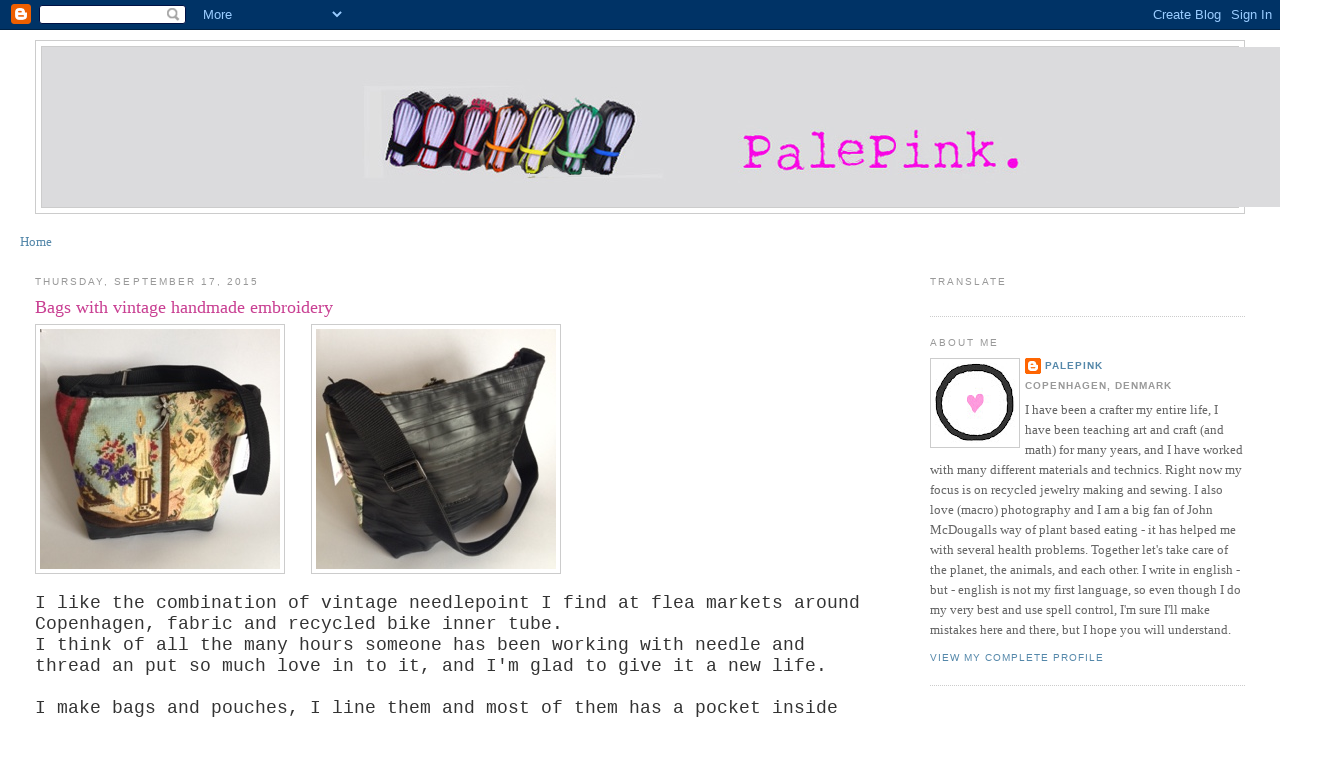

--- FILE ---
content_type: text/html; charset=UTF-8
request_url: https://palepinksblog.blogspot.com/2015/09/
body_size: 13764
content:
<!DOCTYPE html>
<html dir='ltr'>
<head>
<link href='https://www.blogger.com/static/v1/widgets/2944754296-widget_css_bundle.css' rel='stylesheet' type='text/css'/>
<meta content='text/html; charset=UTF-8' http-equiv='Content-Type'/>
<meta content='blogger' name='generator'/>
<link href='https://palepinksblog.blogspot.com/favicon.ico' rel='icon' type='image/x-icon'/>
<link href='http://palepinksblog.blogspot.com/2015/09/' rel='canonical'/>
<link rel="alternate" type="application/atom+xml" title="palepink&#39;s blog - Atom" href="https://palepinksblog.blogspot.com/feeds/posts/default" />
<link rel="alternate" type="application/rss+xml" title="palepink&#39;s blog - RSS" href="https://palepinksblog.blogspot.com/feeds/posts/default?alt=rss" />
<link rel="service.post" type="application/atom+xml" title="palepink&#39;s blog - Atom" href="https://www.blogger.com/feeds/1723275787223183505/posts/default" />
<!--Can't find substitution for tag [blog.ieCssRetrofitLinks]-->
<meta content='http://palepinksblog.blogspot.com/2015/09/' property='og:url'/>
<meta content='palepink&#39;s blog' property='og:title'/>
<meta content='' property='og:description'/>
<title>palepink's blog: September 2015</title>
<style id='page-skin-1' type='text/css'><!--
/*
-----------------------------------------------
Blogger Template Style
Name:     Minima Stretch
Date:     26 Feb 2004
----------------------------------------------- */
/* Use this with templates/template-twocol.html */
body {
background:#ffffff;
margin:0;
color:#333333;
font:x-small Georgia Serif;
font-size/* */:/**/small;
font-size: /**/small;
text-align: center;
}
a:link {
color:#5588aa;
text-decoration:none;
}
a:visited {
color:#999999;
text-decoration:none;
}
a:hover {
color:#C94093;
text-decoration:underline;
}
a img {
border-width:0;
}
/* Header
-----------------------------------------------
*/
#header-wrapper {
margin:0 2% 10px;
border:1px solid #cccccc;
}
#header {
margin: 5px;
border: 1px solid #cccccc;
text-align: center;
color:#666666;
}
#header-inner {
background-position: center;
margin-left: auto;
margin-right: auto;
}
#header h1 {
margin:5px 5px 0;
padding:15px 20px .25em;
line-height:1.2em;
text-transform:uppercase;
letter-spacing:.2em;
font: normal normal 200% Georgia, Serif;
}
#header a {
color:#666666;
text-decoration:none;
}
#header a:hover {
color:#666666;
}
#header .description {
margin:0 5px 5px;
padding:0 20px 15px;
text-transform:uppercase;
letter-spacing:.2em;
line-height: 1.4em;
font: normal normal 78% 'Trebuchet MS', Trebuchet, Arial, Verdana, Sans-serif;
color: #999999;
}
#header img {
margin-left: auto;
margin-right: auto;
}
/* Outer-Wrapper
----------------------------------------------- */
#outer-wrapper {
margin:0;
padding:10px;
text-align:left;
font: normal normal 100% Georgia, Serif;
}
#main-wrapper {
margin-left: 2%;
width: 67%;
float: left;
display: inline;       /* fix for doubling margin in IE */
word-wrap: break-word; /* fix for long text breaking sidebar float in IE */
overflow: hidden;      /* fix for long non-text content breaking IE sidebar float */
}
#sidebar-wrapper {
margin-right: 2%;
width: 25%;
float: right;
display: inline;       /* fix for doubling margin in IE */
word-wrap: break-word; /* fix for long text breaking sidebar float in IE */
overflow: hidden;      /* fix for long non-text content breaking IE sidebar float */
}
/* Headings
----------------------------------------------- */
h2 {
margin:1.5em 0 .75em;
font:normal normal 78% 'Trebuchet MS',Trebuchet,Arial,Verdana,Sans-serif;
line-height: 1.4em;
text-transform:uppercase;
letter-spacing:.2em;
color:#999999;
}
/* Posts
-----------------------------------------------
*/
h2.date-header {
margin:1.5em 0 .5em;
}
.post {
margin:.5em 0 1.5em;
border-bottom:1px dotted #cccccc;
padding-bottom:1.5em;
}
.post h3 {
margin:.25em 0 0;
padding:0 0 4px;
font-size:140%;
font-weight:normal;
line-height:1.4em;
color:#C94093;
}
.post h3 a, .post h3 a:visited, .post h3 strong {
display:block;
text-decoration:none;
color:#C94093;
font-weight:normal;
}
.post h3 strong, .post h3 a:hover {
color:#333333;
}
.post-body {
margin:0 0 .75em;
line-height:1.6em;
}
.post-body blockquote {
line-height:1.3em;
}
.post-footer {
margin: .75em 0;
color:#999999;
text-transform:uppercase;
letter-spacing:.1em;
font: normal normal 78% 'Trebuchet MS', Trebuchet, Arial, Verdana, Sans-serif;
line-height: 1.4em;
}
.comment-link {
margin-left:.6em;
}
.post img, table.tr-caption-container {
padding:4px;
border:1px solid #cccccc;
}
.tr-caption-container img {
border: none;
padding: 0;
}
.post blockquote {
margin:1em 20px;
}
.post blockquote p {
margin:.75em 0;
}
/* Comments
----------------------------------------------- */
#comments h4 {
margin:1em 0;
font-weight: bold;
line-height: 1.4em;
text-transform:uppercase;
letter-spacing:.2em;
color: #999999;
}
#comments-block {
margin:1em 0 1.5em;
line-height:1.6em;
}
#comments-block .comment-author {
margin:.5em 0;
}
#comments-block .comment-body {
margin:.25em 0 0;
}
#comments-block .comment-footer {
margin:-.25em 0 2em;
line-height: 1.4em;
text-transform:uppercase;
letter-spacing:.1em;
}
#comments-block .comment-body p {
margin:0 0 .75em;
}
.deleted-comment {
font-style:italic;
color:gray;
}
.feed-links {
clear: both;
line-height: 2.5em;
}
#blog-pager-newer-link {
float: left;
}
#blog-pager-older-link {
float: right;
}
#blog-pager {
text-align: center;
}
/* Sidebar Content
----------------------------------------------- */
.sidebar {
color: #666666;
line-height: 1.5em;
}
.sidebar ul {
list-style:none;
margin:0 0 0;
padding:0 0 0;
}
.sidebar li {
margin:0;
padding-top:0;
padding-right:0;
padding-bottom:.25em;
padding-left:15px;
text-indent:-15px;
line-height:1.5em;
}
.sidebar .widget, .main .widget {
border-bottom:1px dotted #cccccc;
margin:0 0 1.5em;
padding:0 0 1.5em;
}
.main .Blog {
border-bottom-width: 0;
}
/* Profile
----------------------------------------------- */
.profile-img {
float: left;
margin-top: 0;
margin-right: 5px;
margin-bottom: 5px;
margin-left: 0;
padding: 4px;
border: 1px solid #cccccc;
}
.profile-data {
margin:0;
text-transform:uppercase;
letter-spacing:.1em;
font: normal normal 78% 'Trebuchet MS', Trebuchet, Arial, Verdana, Sans-serif;
color: #999999;
font-weight: bold;
line-height: 1.6em;
}
.profile-datablock {
margin:.5em 0 .5em;
}
.profile-textblock {
margin: 0.5em 0;
line-height: 1.6em;
}
.profile-link {
font: normal normal 78% 'Trebuchet MS', Trebuchet, Arial, Verdana, Sans-serif;
text-transform: uppercase;
letter-spacing: .1em;
}
/* Footer
----------------------------------------------- */
#footer {
width:660px;
clear:both;
margin:0 auto;
padding-top:15px;
line-height: 1.6em;
text-transform:uppercase;
letter-spacing:.1em;
text-align: center;
}

--></style>
<link href='https://www.blogger.com/dyn-css/authorization.css?targetBlogID=1723275787223183505&amp;zx=d0de5143-4cc9-48f8-b530-b39b691f6d86' media='none' onload='if(media!=&#39;all&#39;)media=&#39;all&#39;' rel='stylesheet'/><noscript><link href='https://www.blogger.com/dyn-css/authorization.css?targetBlogID=1723275787223183505&amp;zx=d0de5143-4cc9-48f8-b530-b39b691f6d86' rel='stylesheet'/></noscript>
<meta name='google-adsense-platform-account' content='ca-host-pub-1556223355139109'/>
<meta name='google-adsense-platform-domain' content='blogspot.com'/>

</head>
<body>
<div class='navbar section' id='navbar'><div class='widget Navbar' data-version='1' id='Navbar1'><script type="text/javascript">
    function setAttributeOnload(object, attribute, val) {
      if(window.addEventListener) {
        window.addEventListener('load',
          function(){ object[attribute] = val; }, false);
      } else {
        window.attachEvent('onload', function(){ object[attribute] = val; });
      }
    }
  </script>
<div id="navbar-iframe-container"></div>
<script type="text/javascript" src="https://apis.google.com/js/platform.js"></script>
<script type="text/javascript">
      gapi.load("gapi.iframes:gapi.iframes.style.bubble", function() {
        if (gapi.iframes && gapi.iframes.getContext) {
          gapi.iframes.getContext().openChild({
              url: 'https://www.blogger.com/navbar/1723275787223183505?origin\x3dhttps://palepinksblog.blogspot.com',
              where: document.getElementById("navbar-iframe-container"),
              id: "navbar-iframe"
          });
        }
      });
    </script><script type="text/javascript">
(function() {
var script = document.createElement('script');
script.type = 'text/javascript';
script.src = '//pagead2.googlesyndication.com/pagead/js/google_top_exp.js';
var head = document.getElementsByTagName('head')[0];
if (head) {
head.appendChild(script);
}})();
</script>
</div></div>
<div id='outer-wrapper'><div id='wrap2'>
<!-- skip links for text browsers -->
<span id='skiplinks' style='display:none;'>
<a href='#main'>skip to main </a> |
      <a href='#sidebar'>skip to sidebar</a>
</span>
<div id='header-wrapper'>
<div class='header section' id='header'><div class='widget Header' data-version='1' id='Header1'>
<div id='header-inner'>
<a href='https://palepinksblog.blogspot.com/' style='display: block'>
<img alt='palepink&#39;s blog' height='160px; ' id='Header1_headerimg' src='https://blogger.googleusercontent.com/img/b/R29vZ2xl/AVvXsEhCU2djXyaek8Riy27QmC6AFC4V4rpY4dYoccv4_xnLg-eQ9CGYtdSuiDqoZYZubZ_QrXO1U3_DmZOJR-1uXbDknUcUpVl9JB7FWazfuvCoGeaOXsKkDGUMnT5YnO7hH1xByuafSfpnsjs/s1600-r/Blogger+header+1298+gange+160+jpeg+kopi.jpg' style='display: block' width='1298px; '/>
</a>
</div>
</div></div>
</div>
<div id='content-wrapper'>
<div id='crosscol-wrapper' style='text-align:center'>
<div class='crosscol section' id='crosscol'><div class='widget PageList' data-version='1' id='PageList1'>
<h2>Pages</h2>
<div class='widget-content'>
<ul>
<li>
<a href='https://palepinksblog.blogspot.com/'>Home</a>
</li>
</ul>
<div class='clear'></div>
</div>
</div></div>
</div>
<div id='main-wrapper'>
<div class='main section' id='main'><div class='widget Blog' data-version='1' id='Blog1'>
<div class='blog-posts hfeed'>

          <div class="date-outer">
        
<h2 class='date-header'><span>Thursday, September 17, 2015</span></h2>

          <div class="date-posts">
        
<div class='post-outer'>
<div class='post hentry uncustomized-post-template' itemprop='blogPost' itemscope='itemscope' itemtype='http://schema.org/BlogPosting'>
<meta content='https://blogger.googleusercontent.com/img/b/R29vZ2xl/AVvXsEhgBsonEZX6vuaFpSsdxMrcXF5NDr_HBZdQHX7OwJaszJciNOUe3l5Wp4VAaXUsmK8clQ_e0JsbgNh0OCKPb1z-UsNIxlMQ3-t4rtqPcFx2RLNf19V03kE_fL_qW9r0iHmreGnRFp63_vk/s640/blogger-image--398592978.jpg' itemprop='image_url'/>
<meta content='1723275787223183505' itemprop='blogId'/>
<meta content='872475165105869425' itemprop='postId'/>
<a name='872475165105869425'></a>
<h3 class='post-title entry-title' itemprop='name'>
<a href='https://palepinksblog.blogspot.com/2015/09/bags-with-vintage-handmade-embroidery.html'>Bags with vintage handmade embroidery</a>
</h3>
<div class='post-header'>
<div class='post-header-line-1'></div>
</div>
<div class='post-body entry-content' id='post-body-872475165105869425' itemprop='description articleBody'>
<div class="separator" style="clear: both;">
<a href="https://blogger.googleusercontent.com/img/b/R29vZ2xl/AVvXsEhgBsonEZX6vuaFpSsdxMrcXF5NDr_HBZdQHX7OwJaszJciNOUe3l5Wp4VAaXUsmK8clQ_e0JsbgNh0OCKPb1z-UsNIxlMQ3-t4rtqPcFx2RLNf19V03kE_fL_qW9r0iHmreGnRFp63_vk/s640/blogger-image--398592978.jpg" imageanchor="1" style="clear: left; float: left; margin-bottom: 1em; margin-right: 1em;"><img border="0" src="https://blogger.googleusercontent.com/img/b/R29vZ2xl/AVvXsEhgBsonEZX6vuaFpSsdxMrcXF5NDr_HBZdQHX7OwJaszJciNOUe3l5Wp4VAaXUsmK8clQ_e0JsbgNh0OCKPb1z-UsNIxlMQ3-t4rtqPcFx2RLNf19V03kE_fL_qW9r0iHmreGnRFp63_vk/s640/blogger-image--398592978.jpg"></a><span style="font-family: &quot;Courier New&quot;, Courier, monospace; font-size: large;"></span><a href="https://blogger.googleusercontent.com/img/b/R29vZ2xl/AVvXsEjEQWlUvV7HA13_WoR_SAIPrD0gRKhyphenhyphenF0iQwr4ThziqhKODWnDgT6mAx2DJPLUs1Q9wcBFBWQiteUDsOCNjwcjk-Oq_hXTkJyC62j5nj2pIS_I4b33XyyLlhpVT0l9mA8TPlVr2cu2Zkqo/s640/blogger-image-1800746038.jpg" imageanchor="1" style="margin-left: 1em; margin-right: 1em;"><img border="0" src="https://blogger.googleusercontent.com/img/b/R29vZ2xl/AVvXsEjEQWlUvV7HA13_WoR_SAIPrD0gRKhyphenhyphenF0iQwr4ThziqhKODWnDgT6mAx2DJPLUs1Q9wcBFBWQiteUDsOCNjwcjk-Oq_hXTkJyC62j5nj2pIS_I4b33XyyLlhpVT0l9mA8TPlVr2cu2Zkqo/s640/blogger-image-1800746038.jpg"></a></div>
<div style="clear: both;">
<span style="font-family: &quot;Courier New&quot;, Courier, monospace; font-size: large;">I&nbsp;like the combination of vintage needlepoint I find at flea markets around Copenhagen,&nbsp;fabric and recycled bike inner tube. </span></div>
<span style="font-family: Courier New; font-size: large;">I think of all the many hours&nbsp;someone has been working with needle and thread an put so much love in to it, and I'm glad to give it a new life.</span><br>
<span style="font-family: Courier New; font-size: large;"></span><br>
<span style="font-family: &quot;Courier New&quot;, Courier, monospace; font-size: large;">I make bags and pouches, I line them and most of them&nbsp;has a pocket inside and an&nbsp;adjustable strap.</span><br>
<span style="font-family: &quot;Courier New&quot;, Courier, monospace; font-size: large;"></span><br>
<span style="font-size: large;"><span style="font-family: &quot;Courier New&quot;, Courier, monospace;">I just made a few new ones </span><span style="font-family: &quot;Courier New&quot;, Courier, monospace;">and if you are in Copenhagen you can find&nbsp;these and more&nbsp;in Amtorp&nbsp;a beautiful art and craft shop in the center of town.&nbsp;</span></span><br>
<span style="font-family: &quot;Courier New&quot;, Courier, monospace; font-size: large;"></span><br>
<div class="separator" style="clear: both;">
&nbsp;</div>
<div class="separator" style="clear: both;">
<a href="https://blogger.googleusercontent.com/img/b/R29vZ2xl/AVvXsEjA5zoKGMg351zDqTfLhKRAYL_fWEecQq5dT6SIXObA_naBBPf2Q9zFaPo6kEOeMqBNSRDOU14Uzj762CsKSd2wdBuB8ip-yUKTIScISH8o5rwrwvPZ7oSAfV4OSfcZqIFGGYmMufcLaGQ/s640/blogger-image--1216022414.jpg" imageanchor="1" style="clear: left; float: left; margin-bottom: 1em; margin-right: 1em;"><img border="0" src="https://blogger.googleusercontent.com/img/b/R29vZ2xl/AVvXsEjA5zoKGMg351zDqTfLhKRAYL_fWEecQq5dT6SIXObA_naBBPf2Q9zFaPo6kEOeMqBNSRDOU14Uzj762CsKSd2wdBuB8ip-yUKTIScISH8o5rwrwvPZ7oSAfV4OSfcZqIFGGYmMufcLaGQ/s1600/blogger-image--1216022414.jpg"></a><a href="https://blogger.googleusercontent.com/img/b/R29vZ2xl/AVvXsEiQTcjgrZXRmnofKnCi1A8qS9yFOS-n003BHQzY042XD9TMspvT0jtrM5fX493DU0vZcGn3UCZ7aa1Y9CBWlqNgkD0wMjIcyg_WKUb3e_3YPQ55svaeeOFQhsVgULP-pWtz0lG_eTemp30/s640/blogger-image-2146616190.jpg" imageanchor="1" style="margin-left: 1em; margin-right: 1em;"><img border="0" src="https://blogger.googleusercontent.com/img/b/R29vZ2xl/AVvXsEiQTcjgrZXRmnofKnCi1A8qS9yFOS-n003BHQzY042XD9TMspvT0jtrM5fX493DU0vZcGn3UCZ7aa1Y9CBWlqNgkD0wMjIcyg_WKUb3e_3YPQ55svaeeOFQhsVgULP-pWtz0lG_eTemp30/s640/blogger-image-2146616190.jpg"></a></div>
<br>
<div class="separator" style="clear: both;">
<br></div>
<div class="separator" style="clear: both;">
<a href="https://blogger.googleusercontent.com/img/b/R29vZ2xl/AVvXsEjDXZy-QAOW6yMNUYwKNVSkiO0lrjt6lOaaXUFFz_3JSFtTga4usHxdC5tT65g0JfMJ8lqG7Zx2aUzOuJ-Jz2cT0-7CVV0hsvExgdX6kTSpYVyRf65P88eY7ERMt4E-0y8teG_c5GYBmSs/s640/blogger-image-1378300602.jpg" imageanchor="1" style="clear: left; float: left; margin-bottom: 1em; margin-right: 1em;"><img border="0" src="https://blogger.googleusercontent.com/img/b/R29vZ2xl/AVvXsEjDXZy-QAOW6yMNUYwKNVSkiO0lrjt6lOaaXUFFz_3JSFtTga4usHxdC5tT65g0JfMJ8lqG7Zx2aUzOuJ-Jz2cT0-7CVV0hsvExgdX6kTSpYVyRf65P88eY7ERMt4E-0y8teG_c5GYBmSs/s640/blogger-image-1378300602.jpg"></a><a href="https://blogger.googleusercontent.com/img/b/R29vZ2xl/AVvXsEg9J5ogsXkqg3K1RuQkgO_HRxjjyjUJ4qPtYRmi_h-gQWGJvDi4XSD9a1srHhbvYKwK3KdEM9mv_9S7nwGXJ3iFltMMz1jRH-R64I-MV5jOq0spwJoSsBNwmdHA8cHzh4ihUb4PbDQJ4Mg/s640/blogger-image-739424154.jpg" imageanchor="1" style="margin-left: 1em; margin-right: 1em;"><img border="0" src="https://blogger.googleusercontent.com/img/b/R29vZ2xl/AVvXsEg9J5ogsXkqg3K1RuQkgO_HRxjjyjUJ4qPtYRmi_h-gQWGJvDi4XSD9a1srHhbvYKwK3KdEM9mv_9S7nwGXJ3iFltMMz1jRH-R64I-MV5jOq0spwJoSsBNwmdHA8cHzh4ihUb4PbDQJ4Mg/s640/blogger-image-739424154.jpg"></a></div>
<div class="separator" style="clear: both;">
<a href="https://blogger.googleusercontent.com/img/b/R29vZ2xl/AVvXsEhJaJigc2IHYy2j4FnMU-1hgPtTOGwoM6NT8jBtt6OLLvwZG4zW8aQtLjMji9MzpCfGwB-s-R-unZOlZVTOntyreERBJ0BLHp551P1lVWsi6GdM6-Bzt2CjUJ6rwfR5DQE0ynY-QPc6eHQ/s640/blogger-image-508704426.jpg" imageanchor="1" style="clear: left; float: left; margin-bottom: 1em; margin-right: 1em;"><img border="0" src="https://blogger.googleusercontent.com/img/b/R29vZ2xl/AVvXsEhJaJigc2IHYy2j4FnMU-1hgPtTOGwoM6NT8jBtt6OLLvwZG4zW8aQtLjMji9MzpCfGwB-s-R-unZOlZVTOntyreERBJ0BLHp551P1lVWsi6GdM6-Bzt2CjUJ6rwfR5DQE0ynY-QPc6eHQ/s640/blogger-image-508704426.jpg"></a>&nbsp;<a href="https://blogger.googleusercontent.com/img/b/R29vZ2xl/AVvXsEido-vQae8v6gbNoJdME26pkP0bJrjT5LnraykZTVesknrwn0Py5rZVXEBBwAKXC2Pj6JLY72fIQSP05VhFmfrofa_kWuUc2RKYN7TCScYnsIKoJJNG6KoA6_cOn0Lsz5xn7AXuGW64NBM/s640/blogger-image--1896798682.jpg" imageanchor="1" style="margin-left: 1em; margin-right: 1em;"><img border="0" src="https://blogger.googleusercontent.com/img/b/R29vZ2xl/AVvXsEido-vQae8v6gbNoJdME26pkP0bJrjT5LnraykZTVesknrwn0Py5rZVXEBBwAKXC2Pj6JLY72fIQSP05VhFmfrofa_kWuUc2RKYN7TCScYnsIKoJJNG6KoA6_cOn0Lsz5xn7AXuGW64NBM/s640/blogger-image--1896798682.jpg"></a></div>
<br>
<br>
<br>
<br>
<br>
<br>
<br>
<br>
<div class="separator" style="clear: both;">
<br></div>
<br>
<div class="separator" style="clear: both;">
<br></div>
<br>
<br>
<div style='clear: both;'></div>
</div>
<div class='post-footer'>
<div class='post-footer-line post-footer-line-1'>
<span class='post-author vcard'>
Indsendt af
<span class='fn' itemprop='author' itemscope='itemscope' itemtype='http://schema.org/Person'>
<meta content='https://www.blogger.com/profile/06214217877555816647' itemprop='url'/>
<a class='g-profile' href='https://www.blogger.com/profile/06214217877555816647' rel='author' title='author profile'>
<span itemprop='name'>palepink</span>
</a>
</span>
</span>
<span class='post-timestamp'>
kl.
<meta content='http://palepinksblog.blogspot.com/2015/09/bags-with-vintage-handmade-embroidery.html' itemprop='url'/>
<a class='timestamp-link' href='https://palepinksblog.blogspot.com/2015/09/bags-with-vintage-handmade-embroidery.html' rel='bookmark' title='permanent link'><abbr class='published' itemprop='datePublished' title='2015-09-17T10:20:00+02:00'>10:20&#8239;AM</abbr></a>
</span>
<span class='post-comment-link'>
<a class='comment-link' href='https://www.blogger.com/comment/fullpage/post/1723275787223183505/872475165105869425' onclick=''>
1 comment:
  </a>
</span>
<span class='post-icons'>
<span class='item-control blog-admin pid-852318312'>
<a href='https://www.blogger.com/post-edit.g?blogID=1723275787223183505&postID=872475165105869425&from=pencil' title='Edit Post'>
<img alt='' class='icon-action' height='18' src='https://resources.blogblog.com/img/icon18_edit_allbkg.gif' width='18'/>
</a>
</span>
</span>
<div class='post-share-buttons goog-inline-block'>
<a class='goog-inline-block share-button sb-email' href='https://www.blogger.com/share-post.g?blogID=1723275787223183505&postID=872475165105869425&target=email' target='_blank' title='Email This'><span class='share-button-link-text'>Email This</span></a><a class='goog-inline-block share-button sb-blog' href='https://www.blogger.com/share-post.g?blogID=1723275787223183505&postID=872475165105869425&target=blog' onclick='window.open(this.href, "_blank", "height=270,width=475"); return false;' target='_blank' title='BlogThis!'><span class='share-button-link-text'>BlogThis!</span></a><a class='goog-inline-block share-button sb-twitter' href='https://www.blogger.com/share-post.g?blogID=1723275787223183505&postID=872475165105869425&target=twitter' target='_blank' title='Share to X'><span class='share-button-link-text'>Share to X</span></a><a class='goog-inline-block share-button sb-facebook' href='https://www.blogger.com/share-post.g?blogID=1723275787223183505&postID=872475165105869425&target=facebook' onclick='window.open(this.href, "_blank", "height=430,width=640"); return false;' target='_blank' title='Share to Facebook'><span class='share-button-link-text'>Share to Facebook</span></a><a class='goog-inline-block share-button sb-pinterest' href='https://www.blogger.com/share-post.g?blogID=1723275787223183505&postID=872475165105869425&target=pinterest' target='_blank' title='Share to Pinterest'><span class='share-button-link-text'>Share to Pinterest</span></a>
</div>
</div>
<div class='post-footer-line post-footer-line-2'>
<span class='post-labels'>
</span>
</div>
<div class='post-footer-line post-footer-line-3'>
<span class='post-location'>
</span>
</div>
</div>
</div>
</div>

          </div></div>
        

          <div class="date-outer">
        
<h2 class='date-header'><span>Sunday, September 13, 2015</span></h2>

          <div class="date-posts">
        
<div class='post-outer'>
<div class='post hentry uncustomized-post-template' itemprop='blogPost' itemscope='itemscope' itemtype='http://schema.org/BlogPosting'>
<meta content='https://blogger.googleusercontent.com/img/b/R29vZ2xl/AVvXsEhtY7pOYybEvh14PEdajFnz1jc8Zfg2BnM-Qi9y59R2AlCJ1QuysYgj1sLZt-vW0-4ilcJBNLNC3l6aacEMy_yXF5hpro8tKhl4Ht8xihJHseA-8fI30rhbUvkkwwZdNmB4YfiURdKHOkw/s640/blogger-image-546609481.jpg' itemprop='image_url'/>
<meta content='1723275787223183505' itemprop='blogId'/>
<meta content='2597624455317948038' itemprop='postId'/>
<a name='2597624455317948038'></a>
<h3 class='post-title entry-title' itemprop='name'>
<a href='https://palepinksblog.blogspot.com/2015/09/inner-tube-bags-jewelry-and-accessories.html'>Inner tube bags, jewelry and accessories at Amtorp</a>
</h3>
<div class='post-header'>
<div class='post-header-line-1'></div>
</div>
<div class='post-body entry-content' id='post-body-2597624455317948038' itemprop='description articleBody'>
<div>
<span style="font-family: &quot;Courier New&quot;, Courier, monospace; font-size: large;"></span><br />
<div class="separator" style="clear: both;">
<br /></div>
<div class="separator" style="clear: both;">
<span style="font-family: &quot;Courier New&quot;, Courier, monospace; font-size: large;"><a href="https://blogger.googleusercontent.com/img/b/R29vZ2xl/AVvXsEhtY7pOYybEvh14PEdajFnz1jc8Zfg2BnM-Qi9y59R2AlCJ1QuysYgj1sLZt-vW0-4ilcJBNLNC3l6aacEMy_yXF5hpro8tKhl4Ht8xihJHseA-8fI30rhbUvkkwwZdNmB4YfiURdKHOkw/s640/blogger-image-546609481.jpg" imageanchor="1" style="margin-left: 1em; margin-right: 1em;"></a></span><br /></div>
<div class="separator" style="clear: both;">
<span style="font-family: &quot;Courier New&quot;, Courier, monospace; font-size: large;"><a href="https://blogger.googleusercontent.com/img/b/R29vZ2xl/AVvXsEhtY7pOYybEvh14PEdajFnz1jc8Zfg2BnM-Qi9y59R2AlCJ1QuysYgj1sLZt-vW0-4ilcJBNLNC3l6aacEMy_yXF5hpro8tKhl4Ht8xihJHseA-8fI30rhbUvkkwwZdNmB4YfiURdKHOkw/s640/blogger-image-546609481.jpg" imageanchor="1" style="margin-left: 1em; margin-right: 1em;"></a></span><br /></div>
<span style="clear: left; float: left; font-family: &quot;Courier New&quot;, Courier, monospace; font-size: large; margin-bottom: 1em; margin-right: 1em;"><img border="0" src="https://blogger.googleusercontent.com/img/b/R29vZ2xl/AVvXsEhtY7pOYybEvh14PEdajFnz1jc8Zfg2BnM-Qi9y59R2AlCJ1QuysYgj1sLZt-vW0-4ilcJBNLNC3l6aacEMy_yXF5hpro8tKhl4Ht8xihJHseA-8fI30rhbUvkkwwZdNmB4YfiURdKHOkw/s640/blogger-image-546609481.jpg" /></span><span style="font-family: &quot;Courier New&quot;, Courier, monospace; font-size: large;">I'm happy to tell that "Amtorp - Danish Art &amp; Craft",&nbsp;a newly opened art and craft shop in the center of Copenhagen (Hyskenstræde 12, 1207 København K)&nbsp;now carry a lot of my inner tube bags, purses and jewelry along with my small ear studs in plastic.</span></div>
<span style="font-family: &quot;Courier New&quot;, Courier, monospace; font-size: large;"></span><br />
<span style="font-family: &quot;Courier New&quot;, Courier, monospace; font-size: large;">Marianne&nbsp; Amtorp is a glass artist,&nbsp; you can see her blow beautiful unique glass beads in the shop, along with handmade&nbsp;art and craft from many other artists.</span><br />
<span style="font-family: &quot;Courier New&quot;, Courier, monospace; font-size: large;"></span><br />
<div class="separator" style="clear: both;">
&nbsp;</div>
<br />
<span style="font-family: &quot;Courier New&quot;, Courier, monospace; font-size: large;"></span><br />
<div style='clear: both;'></div>
</div>
<div class='post-footer'>
<div class='post-footer-line post-footer-line-1'>
<span class='post-author vcard'>
Indsendt af
<span class='fn' itemprop='author' itemscope='itemscope' itemtype='http://schema.org/Person'>
<meta content='https://www.blogger.com/profile/06214217877555816647' itemprop='url'/>
<a class='g-profile' href='https://www.blogger.com/profile/06214217877555816647' rel='author' title='author profile'>
<span itemprop='name'>palepink</span>
</a>
</span>
</span>
<span class='post-timestamp'>
kl.
<meta content='http://palepinksblog.blogspot.com/2015/09/inner-tube-bags-jewelry-and-accessories.html' itemprop='url'/>
<a class='timestamp-link' href='https://palepinksblog.blogspot.com/2015/09/inner-tube-bags-jewelry-and-accessories.html' rel='bookmark' title='permanent link'><abbr class='published' itemprop='datePublished' title='2015-09-13T12:42:00+02:00'>12:42&#8239;PM</abbr></a>
</span>
<span class='post-comment-link'>
<a class='comment-link' href='https://www.blogger.com/comment/fullpage/post/1723275787223183505/2597624455317948038' onclick=''>
No comments:
  </a>
</span>
<span class='post-icons'>
<span class='item-control blog-admin pid-852318312'>
<a href='https://www.blogger.com/post-edit.g?blogID=1723275787223183505&postID=2597624455317948038&from=pencil' title='Edit Post'>
<img alt='' class='icon-action' height='18' src='https://resources.blogblog.com/img/icon18_edit_allbkg.gif' width='18'/>
</a>
</span>
</span>
<div class='post-share-buttons goog-inline-block'>
<a class='goog-inline-block share-button sb-email' href='https://www.blogger.com/share-post.g?blogID=1723275787223183505&postID=2597624455317948038&target=email' target='_blank' title='Email This'><span class='share-button-link-text'>Email This</span></a><a class='goog-inline-block share-button sb-blog' href='https://www.blogger.com/share-post.g?blogID=1723275787223183505&postID=2597624455317948038&target=blog' onclick='window.open(this.href, "_blank", "height=270,width=475"); return false;' target='_blank' title='BlogThis!'><span class='share-button-link-text'>BlogThis!</span></a><a class='goog-inline-block share-button sb-twitter' href='https://www.blogger.com/share-post.g?blogID=1723275787223183505&postID=2597624455317948038&target=twitter' target='_blank' title='Share to X'><span class='share-button-link-text'>Share to X</span></a><a class='goog-inline-block share-button sb-facebook' href='https://www.blogger.com/share-post.g?blogID=1723275787223183505&postID=2597624455317948038&target=facebook' onclick='window.open(this.href, "_blank", "height=430,width=640"); return false;' target='_blank' title='Share to Facebook'><span class='share-button-link-text'>Share to Facebook</span></a><a class='goog-inline-block share-button sb-pinterest' href='https://www.blogger.com/share-post.g?blogID=1723275787223183505&postID=2597624455317948038&target=pinterest' target='_blank' title='Share to Pinterest'><span class='share-button-link-text'>Share to Pinterest</span></a>
</div>
</div>
<div class='post-footer-line post-footer-line-2'>
<span class='post-labels'>
</span>
</div>
<div class='post-footer-line post-footer-line-3'>
<span class='post-location'>
</span>
</div>
</div>
</div>
</div>

        </div></div>
      
</div>
<div class='blog-pager' id='blog-pager'>
<span id='blog-pager-newer-link'>
<a class='blog-pager-newer-link' href='https://palepinksblog.blogspot.com/' id='Blog1_blog-pager-newer-link' title='Newer Posts'>Newer Posts</a>
</span>
<span id='blog-pager-older-link'>
<a class='blog-pager-older-link' href='https://palepinksblog.blogspot.com/search?updated-max=2015-09-13T12:42:00%2B02:00&amp;max-results=7' id='Blog1_blog-pager-older-link' title='Older Posts'>Older Posts</a>
</span>
<a class='home-link' href='https://palepinksblog.blogspot.com/'>Home</a>
</div>
<div class='clear'></div>
<div class='blog-feeds'>
<div class='feed-links'>
Subscribe to:
<a class='feed-link' href='https://palepinksblog.blogspot.com/feeds/posts/default' target='_blank' type='application/atom+xml'>Comments (Atom)</a>
</div>
</div>
</div></div>
</div>
<div id='sidebar-wrapper'>
<div class='sidebar section' id='sidebar'><div class='widget Translate' data-version='1' id='Translate1'>
<h2 class='title'>Translate</h2>
<div id='google_translate_element'></div>
<script>
    function googleTranslateElementInit() {
      new google.translate.TranslateElement({
        pageLanguage: 'en',
        autoDisplay: 'true',
        layout: google.translate.TranslateElement.InlineLayout.VERTICAL
      }, 'google_translate_element');
    }
  </script>
<script src='//translate.google.com/translate_a/element.js?cb=googleTranslateElementInit'></script>
<div class='clear'></div>
</div><div class='widget Profile' data-version='1' id='Profile1'>
<h2>About Me</h2>
<div class='widget-content'>
<a href='https://www.blogger.com/profile/06214217877555816647'><img alt='My photo' class='profile-img' height='80' src='//2.bp.blogspot.com/_TVnvcHC2Tqg/SpG9vqccUcI/AAAAAAAAAXo/LRGj9Km2-D8/S220-s80/Avatar+rund+grey+uden+more+grey+tykkere2.jpg' width='80'/></a>
<dl class='profile-datablock'>
<dt class='profile-data'>
<a class='profile-name-link g-profile' href='https://www.blogger.com/profile/06214217877555816647' rel='author' style='background-image: url(//www.blogger.com/img/logo-16.png);'>
palepink
</a>
</dt>
<dd class='profile-data'>Copenhagen, Denmark</dd>
<dd class='profile-textblock'>I have been a crafter my entire life, I have been teaching art and craft (and math) for many years, and I have worked with many different materials and technics. Right now my focus is on recycled jewelry making and sewing. 
I also love (macro) photography and I am a big fan of John McDougalls way of plant based eating - it has helped me with several health problems.
Together let's take care of the planet, the animals, and each other.

I write in english - but - english is not my first language, so even though I do my very best and use spell control, I'm sure I'll make mistakes here and there, but I hope you will understand.</dd>
</dl>
<a class='profile-link' href='https://www.blogger.com/profile/06214217877555816647' rel='author'>View my complete profile</a>
<div class='clear'></div>
</div>
</div><div class='widget HTML' data-version='1' id='HTML2'>
<div class='widget-content'>
<script src="//www.craftcult.com/js/shwi.js?c=12098&amp;u=5642781&amp;a=1&amp;f=0&amp;d=0&amp;t=7"></script>
</div>
<div class='clear'></div>
</div><div class='widget HTML' data-version='1' id='HTML6'>
<h2 class='title'>Facebook-badge</h2>
<div class='widget-content'>
<!-- Facebook Badge START --><a style="font-family: &quot;lucida grande&quot;,tahoma,verdana,arial,sans-serif; font-size: 11px; font-variant: normal; font-style: normal; font-weight: normal; color: #3B5998; text-decoration: none;" href="http://da-dk.facebook.com/palepink" target="_TOP" title="Pale Pink">Pale Pink</a><br/><a href="http://da-dk.facebook.com/palepink" target="_TOP" title="Pale Pink"><img width="120" style="border: 0px;" src="https://lh3.googleusercontent.com/blogger_img_proxy/AEn0k_uAwSPfubhgS282BhdfujDB1bsTOpFL9h3vTCib42HCKox-XoriHg7h6rIsi9nwE6kb5MuIPpd4FzVLZlt7XW05vSkuZA4quGrjWDdIE-lQ8UGhUxJ1whjZPuBsC6ZHgys=s0-d" height="136"></a><br/><a style="font-family: &quot;lucida grande&quot;,tahoma,verdana,arial,sans-serif; font-size: 11px; font-variant: normal; font-style: normal; font-weight: normal; color: #3B5998; text-decoration: none;" href="http://da-dk.facebook.com/facebook-widgets/" target="_TOP" title="Make your own badge!">Opret dit badge</a><!-- Facebook Badge END -->
</div>
<div class='clear'></div>
</div><div class='widget Followers' data-version='1' id='Followers1'>
<h2 class='title'>Followers</h2>
<div class='widget-content'>
<div id='Followers1-wrapper'>
<div style='margin-right:2px;'>
<div><script type="text/javascript" src="https://apis.google.com/js/platform.js"></script>
<div id="followers-iframe-container"></div>
<script type="text/javascript">
    window.followersIframe = null;
    function followersIframeOpen(url) {
      gapi.load("gapi.iframes", function() {
        if (gapi.iframes && gapi.iframes.getContext) {
          window.followersIframe = gapi.iframes.getContext().openChild({
            url: url,
            where: document.getElementById("followers-iframe-container"),
            messageHandlersFilter: gapi.iframes.CROSS_ORIGIN_IFRAMES_FILTER,
            messageHandlers: {
              '_ready': function(obj) {
                window.followersIframe.getIframeEl().height = obj.height;
              },
              'reset': function() {
                window.followersIframe.close();
                followersIframeOpen("https://www.blogger.com/followers/frame/1723275787223183505?colors\x3dCgt0cmFuc3BhcmVudBILdHJhbnNwYXJlbnQaByM2NjY2NjYiByM1NTg4YWEqByNmZmZmZmYyByNDOTQwOTM6ByM2NjY2NjZCByM1NTg4YWFKByM5OTk5OTlSByM1NTg4YWFaC3RyYW5zcGFyZW50\x26pageSize\x3d21\x26hl\x3den\x26origin\x3dhttps://palepinksblog.blogspot.com");
              },
              'open': function(url) {
                window.followersIframe.close();
                followersIframeOpen(url);
              }
            }
          });
        }
      });
    }
    followersIframeOpen("https://www.blogger.com/followers/frame/1723275787223183505?colors\x3dCgt0cmFuc3BhcmVudBILdHJhbnNwYXJlbnQaByM2NjY2NjYiByM1NTg4YWEqByNmZmZmZmYyByNDOTQwOTM6ByM2NjY2NjZCByM1NTg4YWFKByM5OTk5OTlSByM1NTg4YWFaC3RyYW5zcGFyZW50\x26pageSize\x3d21\x26hl\x3den\x26origin\x3dhttps://palepinksblog.blogspot.com");
  </script></div>
</div>
</div>
<div class='clear'></div>
</div>
</div><div class='widget Subscribe' data-version='1' id='Subscribe1'>
<div style='white-space:nowrap'>
<h2 class='title'>Subscribe to Palepinksblog</h2>
<div class='widget-content'>
<div class='subscribe-wrapper subscribe-type-POST'>
<div class='subscribe expanded subscribe-type-POST' id='SW_READER_LIST_Subscribe1POST' style='display:none;'>
<div class='top'>
<span class='inner' onclick='return(_SW_toggleReaderList(event, "Subscribe1POST"));'>
<img class='subscribe-dropdown-arrow' src='https://resources.blogblog.com/img/widgets/arrow_dropdown.gif'/>
<img align='absmiddle' alt='' border='0' class='feed-icon' src='https://resources.blogblog.com/img/icon_feed12.png'/>
Posts
</span>
<div class='feed-reader-links'>
<a class='feed-reader-link' href='https://www.netvibes.com/subscribe.php?url=https%3A%2F%2Fpalepinksblog.blogspot.com%2Ffeeds%2Fposts%2Fdefault' target='_blank'>
<img src='https://resources.blogblog.com/img/widgets/subscribe-netvibes.png'/>
</a>
<a class='feed-reader-link' href='https://add.my.yahoo.com/content?url=https%3A%2F%2Fpalepinksblog.blogspot.com%2Ffeeds%2Fposts%2Fdefault' target='_blank'>
<img src='https://resources.blogblog.com/img/widgets/subscribe-yahoo.png'/>
</a>
<a class='feed-reader-link' href='https://palepinksblog.blogspot.com/feeds/posts/default' target='_blank'>
<img align='absmiddle' class='feed-icon' src='https://resources.blogblog.com/img/icon_feed12.png'/>
                  Atom
                </a>
</div>
</div>
<div class='bottom'></div>
</div>
<div class='subscribe' id='SW_READER_LIST_CLOSED_Subscribe1POST' onclick='return(_SW_toggleReaderList(event, "Subscribe1POST"));'>
<div class='top'>
<span class='inner'>
<img class='subscribe-dropdown-arrow' src='https://resources.blogblog.com/img/widgets/arrow_dropdown.gif'/>
<span onclick='return(_SW_toggleReaderList(event, "Subscribe1POST"));'>
<img align='absmiddle' alt='' border='0' class='feed-icon' src='https://resources.blogblog.com/img/icon_feed12.png'/>
Posts
</span>
</span>
</div>
<div class='bottom'></div>
</div>
</div>
<div class='subscribe-wrapper subscribe-type-COMMENT'>
<div class='subscribe expanded subscribe-type-COMMENT' id='SW_READER_LIST_Subscribe1COMMENT' style='display:none;'>
<div class='top'>
<span class='inner' onclick='return(_SW_toggleReaderList(event, "Subscribe1COMMENT"));'>
<img class='subscribe-dropdown-arrow' src='https://resources.blogblog.com/img/widgets/arrow_dropdown.gif'/>
<img align='absmiddle' alt='' border='0' class='feed-icon' src='https://resources.blogblog.com/img/icon_feed12.png'/>
All Comments
</span>
<div class='feed-reader-links'>
<a class='feed-reader-link' href='https://www.netvibes.com/subscribe.php?url=https%3A%2F%2Fpalepinksblog.blogspot.com%2Ffeeds%2Fcomments%2Fdefault' target='_blank'>
<img src='https://resources.blogblog.com/img/widgets/subscribe-netvibes.png'/>
</a>
<a class='feed-reader-link' href='https://add.my.yahoo.com/content?url=https%3A%2F%2Fpalepinksblog.blogspot.com%2Ffeeds%2Fcomments%2Fdefault' target='_blank'>
<img src='https://resources.blogblog.com/img/widgets/subscribe-yahoo.png'/>
</a>
<a class='feed-reader-link' href='https://palepinksblog.blogspot.com/feeds/comments/default' target='_blank'>
<img align='absmiddle' class='feed-icon' src='https://resources.blogblog.com/img/icon_feed12.png'/>
                  Atom
                </a>
</div>
</div>
<div class='bottom'></div>
</div>
<div class='subscribe' id='SW_READER_LIST_CLOSED_Subscribe1COMMENT' onclick='return(_SW_toggleReaderList(event, "Subscribe1COMMENT"));'>
<div class='top'>
<span class='inner'>
<img class='subscribe-dropdown-arrow' src='https://resources.blogblog.com/img/widgets/arrow_dropdown.gif'/>
<span onclick='return(_SW_toggleReaderList(event, "Subscribe1COMMENT"));'>
<img align='absmiddle' alt='' border='0' class='feed-icon' src='https://resources.blogblog.com/img/icon_feed12.png'/>
All Comments
</span>
</span>
</div>
<div class='bottom'></div>
</div>
</div>
<div style='clear:both'></div>
</div>
</div>
<div class='clear'></div>
</div><div class='widget BlogArchive' data-version='1' id='BlogArchive1'>
<h2>Blog Archive</h2>
<div class='widget-content'>
<div id='ArchiveList'>
<div id='BlogArchive1_ArchiveList'>
<ul class='hierarchy'>
<li class='archivedate collapsed'>
<a class='toggle' href='javascript:void(0)'>
<span class='zippy'>

        &#9658;&#160;
      
</span>
</a>
<a class='post-count-link' href='https://palepinksblog.blogspot.com/2018/'>
2018
</a>
<span class='post-count' dir='ltr'>(1)</span>
<ul class='hierarchy'>
<li class='archivedate collapsed'>
<a class='toggle' href='javascript:void(0)'>
<span class='zippy'>

        &#9658;&#160;
      
</span>
</a>
<a class='post-count-link' href='https://palepinksblog.blogspot.com/2018/10/'>
October 2018
</a>
<span class='post-count' dir='ltr'>(1)</span>
</li>
</ul>
</li>
</ul>
<ul class='hierarchy'>
<li class='archivedate collapsed'>
<a class='toggle' href='javascript:void(0)'>
<span class='zippy'>

        &#9658;&#160;
      
</span>
</a>
<a class='post-count-link' href='https://palepinksblog.blogspot.com/2017/'>
2017
</a>
<span class='post-count' dir='ltr'>(1)</span>
<ul class='hierarchy'>
<li class='archivedate collapsed'>
<a class='toggle' href='javascript:void(0)'>
<span class='zippy'>

        &#9658;&#160;
      
</span>
</a>
<a class='post-count-link' href='https://palepinksblog.blogspot.com/2017/02/'>
February 2017
</a>
<span class='post-count' dir='ltr'>(1)</span>
</li>
</ul>
</li>
</ul>
<ul class='hierarchy'>
<li class='archivedate collapsed'>
<a class='toggle' href='javascript:void(0)'>
<span class='zippy'>

        &#9658;&#160;
      
</span>
</a>
<a class='post-count-link' href='https://palepinksblog.blogspot.com/2016/'>
2016
</a>
<span class='post-count' dir='ltr'>(4)</span>
<ul class='hierarchy'>
<li class='archivedate collapsed'>
<a class='toggle' href='javascript:void(0)'>
<span class='zippy'>

        &#9658;&#160;
      
</span>
</a>
<a class='post-count-link' href='https://palepinksblog.blogspot.com/2016/10/'>
October 2016
</a>
<span class='post-count' dir='ltr'>(1)</span>
</li>
</ul>
<ul class='hierarchy'>
<li class='archivedate collapsed'>
<a class='toggle' href='javascript:void(0)'>
<span class='zippy'>

        &#9658;&#160;
      
</span>
</a>
<a class='post-count-link' href='https://palepinksblog.blogspot.com/2016/02/'>
February 2016
</a>
<span class='post-count' dir='ltr'>(3)</span>
</li>
</ul>
</li>
</ul>
<ul class='hierarchy'>
<li class='archivedate expanded'>
<a class='toggle' href='javascript:void(0)'>
<span class='zippy toggle-open'>

        &#9660;&#160;
      
</span>
</a>
<a class='post-count-link' href='https://palepinksblog.blogspot.com/2015/'>
2015
</a>
<span class='post-count' dir='ltr'>(8)</span>
<ul class='hierarchy'>
<li class='archivedate expanded'>
<a class='toggle' href='javascript:void(0)'>
<span class='zippy toggle-open'>

        &#9660;&#160;
      
</span>
</a>
<a class='post-count-link' href='https://palepinksblog.blogspot.com/2015/09/'>
September 2015
</a>
<span class='post-count' dir='ltr'>(2)</span>
<ul class='posts'>
<li><a href='https://palepinksblog.blogspot.com/2015/09/bags-with-vintage-handmade-embroidery.html'>Bags with vintage handmade embroidery</a></li>
<li><a href='https://palepinksblog.blogspot.com/2015/09/inner-tube-bags-jewelry-and-accessories.html'>Inner tube bags, jewelry and accessories at Amtorp</a></li>
</ul>
</li>
</ul>
<ul class='hierarchy'>
<li class='archivedate collapsed'>
<a class='toggle' href='javascript:void(0)'>
<span class='zippy'>

        &#9658;&#160;
      
</span>
</a>
<a class='post-count-link' href='https://palepinksblog.blogspot.com/2015/05/'>
May 2015
</a>
<span class='post-count' dir='ltr'>(1)</span>
</li>
</ul>
<ul class='hierarchy'>
<li class='archivedate collapsed'>
<a class='toggle' href='javascript:void(0)'>
<span class='zippy'>

        &#9658;&#160;
      
</span>
</a>
<a class='post-count-link' href='https://palepinksblog.blogspot.com/2015/02/'>
February 2015
</a>
<span class='post-count' dir='ltr'>(1)</span>
</li>
</ul>
<ul class='hierarchy'>
<li class='archivedate collapsed'>
<a class='toggle' href='javascript:void(0)'>
<span class='zippy'>

        &#9658;&#160;
      
</span>
</a>
<a class='post-count-link' href='https://palepinksblog.blogspot.com/2015/01/'>
January 2015
</a>
<span class='post-count' dir='ltr'>(4)</span>
</li>
</ul>
</li>
</ul>
<ul class='hierarchy'>
<li class='archivedate collapsed'>
<a class='toggle' href='javascript:void(0)'>
<span class='zippy'>

        &#9658;&#160;
      
</span>
</a>
<a class='post-count-link' href='https://palepinksblog.blogspot.com/2014/'>
2014
</a>
<span class='post-count' dir='ltr'>(13)</span>
<ul class='hierarchy'>
<li class='archivedate collapsed'>
<a class='toggle' href='javascript:void(0)'>
<span class='zippy'>

        &#9658;&#160;
      
</span>
</a>
<a class='post-count-link' href='https://palepinksblog.blogspot.com/2014/12/'>
December 2014
</a>
<span class='post-count' dir='ltr'>(2)</span>
</li>
</ul>
<ul class='hierarchy'>
<li class='archivedate collapsed'>
<a class='toggle' href='javascript:void(0)'>
<span class='zippy'>

        &#9658;&#160;
      
</span>
</a>
<a class='post-count-link' href='https://palepinksblog.blogspot.com/2014/09/'>
September 2014
</a>
<span class='post-count' dir='ltr'>(1)</span>
</li>
</ul>
<ul class='hierarchy'>
<li class='archivedate collapsed'>
<a class='toggle' href='javascript:void(0)'>
<span class='zippy'>

        &#9658;&#160;
      
</span>
</a>
<a class='post-count-link' href='https://palepinksblog.blogspot.com/2014/05/'>
May 2014
</a>
<span class='post-count' dir='ltr'>(2)</span>
</li>
</ul>
<ul class='hierarchy'>
<li class='archivedate collapsed'>
<a class='toggle' href='javascript:void(0)'>
<span class='zippy'>

        &#9658;&#160;
      
</span>
</a>
<a class='post-count-link' href='https://palepinksblog.blogspot.com/2014/02/'>
February 2014
</a>
<span class='post-count' dir='ltr'>(2)</span>
</li>
</ul>
<ul class='hierarchy'>
<li class='archivedate collapsed'>
<a class='toggle' href='javascript:void(0)'>
<span class='zippy'>

        &#9658;&#160;
      
</span>
</a>
<a class='post-count-link' href='https://palepinksblog.blogspot.com/2014/01/'>
January 2014
</a>
<span class='post-count' dir='ltr'>(6)</span>
</li>
</ul>
</li>
</ul>
<ul class='hierarchy'>
<li class='archivedate collapsed'>
<a class='toggle' href='javascript:void(0)'>
<span class='zippy'>

        &#9658;&#160;
      
</span>
</a>
<a class='post-count-link' href='https://palepinksblog.blogspot.com/2013/'>
2013
</a>
<span class='post-count' dir='ltr'>(1)</span>
<ul class='hierarchy'>
<li class='archivedate collapsed'>
<a class='toggle' href='javascript:void(0)'>
<span class='zippy'>

        &#9658;&#160;
      
</span>
</a>
<a class='post-count-link' href='https://palepinksblog.blogspot.com/2013/11/'>
November 2013
</a>
<span class='post-count' dir='ltr'>(1)</span>
</li>
</ul>
</li>
</ul>
<ul class='hierarchy'>
<li class='archivedate collapsed'>
<a class='toggle' href='javascript:void(0)'>
<span class='zippy'>

        &#9658;&#160;
      
</span>
</a>
<a class='post-count-link' href='https://palepinksblog.blogspot.com/2012/'>
2012
</a>
<span class='post-count' dir='ltr'>(8)</span>
<ul class='hierarchy'>
<li class='archivedate collapsed'>
<a class='toggle' href='javascript:void(0)'>
<span class='zippy'>

        &#9658;&#160;
      
</span>
</a>
<a class='post-count-link' href='https://palepinksblog.blogspot.com/2012/09/'>
September 2012
</a>
<span class='post-count' dir='ltr'>(1)</span>
</li>
</ul>
<ul class='hierarchy'>
<li class='archivedate collapsed'>
<a class='toggle' href='javascript:void(0)'>
<span class='zippy'>

        &#9658;&#160;
      
</span>
</a>
<a class='post-count-link' href='https://palepinksblog.blogspot.com/2012/06/'>
June 2012
</a>
<span class='post-count' dir='ltr'>(2)</span>
</li>
</ul>
<ul class='hierarchy'>
<li class='archivedate collapsed'>
<a class='toggle' href='javascript:void(0)'>
<span class='zippy'>

        &#9658;&#160;
      
</span>
</a>
<a class='post-count-link' href='https://palepinksblog.blogspot.com/2012/05/'>
May 2012
</a>
<span class='post-count' dir='ltr'>(2)</span>
</li>
</ul>
<ul class='hierarchy'>
<li class='archivedate collapsed'>
<a class='toggle' href='javascript:void(0)'>
<span class='zippy'>

        &#9658;&#160;
      
</span>
</a>
<a class='post-count-link' href='https://palepinksblog.blogspot.com/2012/01/'>
January 2012
</a>
<span class='post-count' dir='ltr'>(3)</span>
</li>
</ul>
</li>
</ul>
<ul class='hierarchy'>
<li class='archivedate collapsed'>
<a class='toggle' href='javascript:void(0)'>
<span class='zippy'>

        &#9658;&#160;
      
</span>
</a>
<a class='post-count-link' href='https://palepinksblog.blogspot.com/2011/'>
2011
</a>
<span class='post-count' dir='ltr'>(6)</span>
<ul class='hierarchy'>
<li class='archivedate collapsed'>
<a class='toggle' href='javascript:void(0)'>
<span class='zippy'>

        &#9658;&#160;
      
</span>
</a>
<a class='post-count-link' href='https://palepinksblog.blogspot.com/2011/09/'>
September 2011
</a>
<span class='post-count' dir='ltr'>(1)</span>
</li>
</ul>
<ul class='hierarchy'>
<li class='archivedate collapsed'>
<a class='toggle' href='javascript:void(0)'>
<span class='zippy'>

        &#9658;&#160;
      
</span>
</a>
<a class='post-count-link' href='https://palepinksblog.blogspot.com/2011/08/'>
August 2011
</a>
<span class='post-count' dir='ltr'>(1)</span>
</li>
</ul>
<ul class='hierarchy'>
<li class='archivedate collapsed'>
<a class='toggle' href='javascript:void(0)'>
<span class='zippy'>

        &#9658;&#160;
      
</span>
</a>
<a class='post-count-link' href='https://palepinksblog.blogspot.com/2011/02/'>
February 2011
</a>
<span class='post-count' dir='ltr'>(4)</span>
</li>
</ul>
</li>
</ul>
<ul class='hierarchy'>
<li class='archivedate collapsed'>
<a class='toggle' href='javascript:void(0)'>
<span class='zippy'>

        &#9658;&#160;
      
</span>
</a>
<a class='post-count-link' href='https://palepinksblog.blogspot.com/2009/'>
2009
</a>
<span class='post-count' dir='ltr'>(18)</span>
<ul class='hierarchy'>
<li class='archivedate collapsed'>
<a class='toggle' href='javascript:void(0)'>
<span class='zippy'>

        &#9658;&#160;
      
</span>
</a>
<a class='post-count-link' href='https://palepinksblog.blogspot.com/2009/12/'>
December 2009
</a>
<span class='post-count' dir='ltr'>(2)</span>
</li>
</ul>
<ul class='hierarchy'>
<li class='archivedate collapsed'>
<a class='toggle' href='javascript:void(0)'>
<span class='zippy'>

        &#9658;&#160;
      
</span>
</a>
<a class='post-count-link' href='https://palepinksblog.blogspot.com/2009/08/'>
August 2009
</a>
<span class='post-count' dir='ltr'>(4)</span>
</li>
</ul>
<ul class='hierarchy'>
<li class='archivedate collapsed'>
<a class='toggle' href='javascript:void(0)'>
<span class='zippy'>

        &#9658;&#160;
      
</span>
</a>
<a class='post-count-link' href='https://palepinksblog.blogspot.com/2009/07/'>
July 2009
</a>
<span class='post-count' dir='ltr'>(1)</span>
</li>
</ul>
<ul class='hierarchy'>
<li class='archivedate collapsed'>
<a class='toggle' href='javascript:void(0)'>
<span class='zippy'>

        &#9658;&#160;
      
</span>
</a>
<a class='post-count-link' href='https://palepinksblog.blogspot.com/2009/06/'>
June 2009
</a>
<span class='post-count' dir='ltr'>(4)</span>
</li>
</ul>
<ul class='hierarchy'>
<li class='archivedate collapsed'>
<a class='toggle' href='javascript:void(0)'>
<span class='zippy'>

        &#9658;&#160;
      
</span>
</a>
<a class='post-count-link' href='https://palepinksblog.blogspot.com/2009/04/'>
April 2009
</a>
<span class='post-count' dir='ltr'>(1)</span>
</li>
</ul>
<ul class='hierarchy'>
<li class='archivedate collapsed'>
<a class='toggle' href='javascript:void(0)'>
<span class='zippy'>

        &#9658;&#160;
      
</span>
</a>
<a class='post-count-link' href='https://palepinksblog.blogspot.com/2009/03/'>
March 2009
</a>
<span class='post-count' dir='ltr'>(3)</span>
</li>
</ul>
<ul class='hierarchy'>
<li class='archivedate collapsed'>
<a class='toggle' href='javascript:void(0)'>
<span class='zippy'>

        &#9658;&#160;
      
</span>
</a>
<a class='post-count-link' href='https://palepinksblog.blogspot.com/2009/02/'>
February 2009
</a>
<span class='post-count' dir='ltr'>(3)</span>
</li>
</ul>
</li>
</ul>
<ul class='hierarchy'>
<li class='archivedate collapsed'>
<a class='toggle' href='javascript:void(0)'>
<span class='zippy'>

        &#9658;&#160;
      
</span>
</a>
<a class='post-count-link' href='https://palepinksblog.blogspot.com/2008/'>
2008
</a>
<span class='post-count' dir='ltr'>(8)</span>
<ul class='hierarchy'>
<li class='archivedate collapsed'>
<a class='toggle' href='javascript:void(0)'>
<span class='zippy'>

        &#9658;&#160;
      
</span>
</a>
<a class='post-count-link' href='https://palepinksblog.blogspot.com/2008/12/'>
December 2008
</a>
<span class='post-count' dir='ltr'>(1)</span>
</li>
</ul>
<ul class='hierarchy'>
<li class='archivedate collapsed'>
<a class='toggle' href='javascript:void(0)'>
<span class='zippy'>

        &#9658;&#160;
      
</span>
</a>
<a class='post-count-link' href='https://palepinksblog.blogspot.com/2008/10/'>
October 2008
</a>
<span class='post-count' dir='ltr'>(1)</span>
</li>
</ul>
<ul class='hierarchy'>
<li class='archivedate collapsed'>
<a class='toggle' href='javascript:void(0)'>
<span class='zippy'>

        &#9658;&#160;
      
</span>
</a>
<a class='post-count-link' href='https://palepinksblog.blogspot.com/2008/09/'>
September 2008
</a>
<span class='post-count' dir='ltr'>(1)</span>
</li>
</ul>
<ul class='hierarchy'>
<li class='archivedate collapsed'>
<a class='toggle' href='javascript:void(0)'>
<span class='zippy'>

        &#9658;&#160;
      
</span>
</a>
<a class='post-count-link' href='https://palepinksblog.blogspot.com/2008/08/'>
August 2008
</a>
<span class='post-count' dir='ltr'>(2)</span>
</li>
</ul>
<ul class='hierarchy'>
<li class='archivedate collapsed'>
<a class='toggle' href='javascript:void(0)'>
<span class='zippy'>

        &#9658;&#160;
      
</span>
</a>
<a class='post-count-link' href='https://palepinksblog.blogspot.com/2008/07/'>
July 2008
</a>
<span class='post-count' dir='ltr'>(3)</span>
</li>
</ul>
</li>
</ul>
</div>
</div>
<div class='clear'></div>
</div>
</div><div class='widget HTML' data-version='1' id='HTML5'>
<h2 class='title'>Flickr badge</h2>
<div class='widget-content'>
<!-- Start of Flickr Badge -->
<style type="text/css">
#flickr_badge_source_txt {padding:0; font: 11px Arial, Helvetica, Sans serif; color:#666666;}
#flickr_badge_icon {display:block !important; margin:0 !important; border: 1px solid rgb(0, 0, 0) !important;}
#flickr_icon_td {padding:0 5px 0 0 !important;}
.flickr_badge_image {text-align:center !important;}
.flickr_badge_image img {border: 1px solid black !important;}
#flickr_badge_uber_wrapper {width:150px;}
#flickr_www {display:block; text-align:center; padding:0 10px 0 10px !important; font: 11px Arial, Helvetica, Sans serif !important; color:#3993ff !important;}
#flickr_badge_uber_wrapper a:hover,
#flickr_badge_uber_wrapper a:link,
#flickr_badge_uber_wrapper a:active,
#flickr_badge_uber_wrapper a:visited {text-decoration:none !important; background:inherit !important;color:#3993ff;}
#flickr_badge_wrapper {background-color:#ffffff;border: solid 1px #000000}
#flickr_badge_source {padding:0 !important; font: 11px Arial, Helvetica, Sans serif !important; color:#666666 !important;}
</style>
<table id="flickr_badge_uber_wrapper" cellpadding="0" cellspacing="10" border="0"><tr><td><a href="http://www.flickr.com" id="flickr_www">www.<strong style="color:#3993ff">flick<span style="color:#ff1c92">r</span></strong>.com</a><table cellpadding="0" cellspacing="10" border="0" id="flickr_badge_wrapper">
<script type="text/javascript" src="//www.flickr.com/badge_code_v2.gne?show_name=1&amp;count=10&amp;display=random&amp;size=s&amp;layout=v&amp;source=user&amp;user=38965277@N04"></script>
<tr>
<td id="flickr_badge_source" valign="center" align="center">
<table cellpadding="0" cellspacing="0" border="0"><tr>
<td width="10" id="flickr_icon_td"><a href="http://www.flickr.com/photos/palepinksflickr/"><img id="flickr_badge_icon" alt="palepinksflickr&#39;s items" src="https://lh3.googleusercontent.com/blogger_img_proxy/AEn0k_ua51g9ymuN3DDwnZJlmpIbQbgVN5wQNHgq9EQnadKr04qtEvf1s1nxogv3_x6v1hbWc6Gc_tSMFMzlsdxE8lZ35dihFfvjKRZ7rx4WbzQhlDPIkIFQFsScT7aQsXXtuZja9-tvpwHSO0wx8BpZGvz_P7LkNJXlVLi4Lg=s0-d" align="left" width="48" height="48"></a></td>
<td id="flickr_badge_source_txt"><nobr>Go to</nobr> <a href="http://www.flickr.com/photos/palepinksflickr/">palepinksflickr's photostream</a></td>
</tr></table>
</td>
</tr>
</table>
</td></tr></table>
<!-- End of Flickr Badge -->
</div>
<div class='clear'></div>
</div><div class='widget HTML' data-version='1' id='HTML4'>
<h2 class='title'>Etsy Mini</h2>
<div class='widget-content'>
<script src="//www.etsy.com/etsy_mini.js" type="text/javascript"></script><script type="text/javascript">new EtsyNameSpace.Mini(5642781, 'shop','thumbnail',5,2).renderIframe();</script>
</div>
<div class='clear'></div>
</div><div class='widget HTML' data-version='1' id='HTML3'>
<div class='widget-content'>
<a href="http://palepink.etsy.com"><img src="https://lh3.googleusercontent.com/blogger_img_proxy/AEn0k_vAa453j97LY4hOY87qTkQoo6dIMf1Zz2quuz5CO9mLIgV-xNVBip7J4CI0hg8LZQR-vYAAXxjFhijP51krFHVY5S3_dAvVNREpsP6tyewD3GETvcfpmGO_EHtR=s0-d"></a>
</div>
<div class='clear'></div>
</div><div class='widget BloggerButton' data-version='1' id='BloggerButton1'>
<div class='widget-content'>
<a href='https://www.blogger.com'><img alt='Powered By Blogger' src='https://www.blogger.com/buttons/blogger-simple-white.gif'/></a>
<div class='clear'></div>
</div>
</div><div class='widget Label' data-version='1' id='Label1'>
<h2>Labels</h2>
<div class='widget-content list-label-widget-content'>
<ul>
<li>
<a dir='ltr' href='https://palepinksblog.blogspot.com/search/label/Angels'>Angels</a>
<span dir='ltr'>(1)</span>
</li>
<li>
<a dir='ltr' href='https://palepinksblog.blogspot.com/search/label/bags'>bags</a>
<span dir='ltr'>(1)</span>
</li>
<li>
<a dir='ltr' href='https://palepinksblog.blogspot.com/search/label/bike%20inner%20tube'>bike inner tube</a>
<span dir='ltr'>(9)</span>
</li>
</ul>
<div class='clear'></div>
</div>
</div><div class='widget BlogList' data-version='1' id='BlogList1'>
<h2 class='title'>My favourite blogs</h2>
<div class='widget-content'>
<div class='blog-list-container' id='BlogList1_container'>
<ul id='BlogList1_blogs'>
<li style='display: block;'>
<div class='blog-icon'>
<img data-lateloadsrc='https://lh3.googleusercontent.com/blogger_img_proxy/AEn0k_slv9KvTPBfo2jB6mTp5ThxG9CYVOUMrxSUFGpNvBQASCvjTU21lSHADKEV0JXHY5ckFyusnwgpi9vGui8t5SN9dwsY77hZ-RqVze3dibQDC-dlMA=s16-w16-h16' height='16' width='16'/>
</div>
<div class='blog-content'>
<div class='blog-title'>
<a href='http://artmind-etcetera.blogspot.com/' target='_blank'>
ArtMind</a>
</div>
<div class='item-content'>
<div class='item-time'>
11 years ago
</div>
</div>
</div>
<div style='clear: both;'></div>
</li>
<li style='display: block;'>
<div class='blog-icon'>
<img data-lateloadsrc='https://lh3.googleusercontent.com/blogger_img_proxy/AEn0k_udLxOc1Gn8uWASJ2geCHvbTs4j7qUeZhsXLIomFi5DF1Aa2PXkuZlAuvGmWzFfSW7x0G60PqObVI04iDORVxIg5iYSc-S-8YX0yfvitWB9h5JNmg=s16-w16-h16' height='16' width='16'/>
</div>
<div class='blog-content'>
<div class='blog-title'>
<a href='http://claudinehellmuth.blogspot.com/' target='_blank'>
claudine hellmuth</a>
</div>
<div class='item-content'>
<div class='item-time'>
10 years ago
</div>
</div>
</div>
<div style='clear: both;'></div>
</li>
<li style='display: block;'>
<div class='blog-icon'>
<img data-lateloadsrc='https://lh3.googleusercontent.com/blogger_img_proxy/AEn0k_vyGcKevkWoIzb3tMmPWxC3tBTD-Dh0aePF9kUP4yxgc8azGiAnhzmmvp91vNBBkv5-E3wUFIWxdMRCWdD-7hhyFTbLyZaM2DnK-Rla2mA=s16-w16-h16' height='16' width='16'/>
</div>
<div class='blog-content'>
<div class='blog-title'>
<a href='http://fleurfatale.blogspot.com/' target='_blank'>
fleurfatale</a>
</div>
<div class='item-content'>
<div class='item-time'>
8 years ago
</div>
</div>
</div>
<div style='clear: both;'></div>
</li>
<li style='display: block;'>
<div class='blog-icon'>
<img data-lateloadsrc='https://lh3.googleusercontent.com/blogger_img_proxy/AEn0k_tpmSluPBV-b_nb_eK2sqebv7w94Wi79yqouk8eIqQVS6tjeZDE5huGODIx_PzSZ2ZB-jCp9fTX4xDrp5LTH1w7qYgPDhI3Rsq5zcPR=s16-w16-h16' height='16' width='16'/>
</div>
<div class='blog-content'>
<div class='blog-title'>
<a href='http://europeanst.blogspot.com/feeds/posts/default' target='_blank'>
Hand Made Europe</a>
</div>
<div class='item-content'>
<div class='item-time'>
<!--Can't find substitution for tag [item.timePeriodSinceLastUpdate]-->
</div>
</div>
</div>
<div style='clear: both;'></div>
</li>
<li style='display: block;'>
<div class='blog-icon'>
<img data-lateloadsrc='https://lh3.googleusercontent.com/blogger_img_proxy/AEn0k_trfhquL7Up_Z51swLt64rNP3EJtb7X6pJKqfDLLTwEgbeOUT2jG7tlDt35LsVUFGqN2-COUdJXsEK0sCZEDefSI8ykqgCEbW0Hi04=s16-w16-h16' height='16' width='16'/>
</div>
<div class='blog-content'>
<div class='blog-title'>
<a href='http://archive.poppytalk.com/' target='_blank'>
poppytalk</a>
</div>
<div class='item-content'>
<div class='item-time'>
3 years ago
</div>
</div>
</div>
<div style='clear: both;'></div>
</li>
<li style='display: block;'>
<div class='blog-icon'>
<img data-lateloadsrc='https://lh3.googleusercontent.com/blogger_img_proxy/AEn0k_v3RANxfhsLdlybxQ4RYSYKx3I89Uwqq7x87MA7FETqOfW2aoxdsPP8VxEuE1W-1Wb09Wqmr0HUTQ5RHMXKXUAO5xJXDoenp3yaYQ=s16-w16-h16' height='16' width='16'/>
</div>
<div class='blog-content'>
<div class='blog-title'>
<a href='http://www.staroftheeast.us/' target='_blank'>
Star of the East</a>
</div>
<div class='item-content'>
<div class='item-time'>
20 hours ago
</div>
</div>
</div>
<div style='clear: both;'></div>
</li>
</ul>
<div class='clear'></div>
</div>
</div>
</div></div>
</div>
<!-- spacer for skins that want sidebar and main to be the same height-->
<div class='clear'>&#160;</div>
</div>
<!-- end content-wrapper -->
<div id='footer-wrapper'>
<div class='footer section' id='footer'><div class='widget Subscribe' data-version='1' id='Subscribe2'>
<div style='white-space:nowrap'>
<h2 class='title'>Subscribe To</h2>
<div class='widget-content'>
<div class='subscribe-wrapper subscribe-type-POST'>
<div class='subscribe expanded subscribe-type-POST' id='SW_READER_LIST_Subscribe2POST' style='display:none;'>
<div class='top'>
<span class='inner' onclick='return(_SW_toggleReaderList(event, "Subscribe2POST"));'>
<img class='subscribe-dropdown-arrow' src='https://resources.blogblog.com/img/widgets/arrow_dropdown.gif'/>
<img align='absmiddle' alt='' border='0' class='feed-icon' src='https://resources.blogblog.com/img/icon_feed12.png'/>
Posts
</span>
<div class='feed-reader-links'>
<a class='feed-reader-link' href='https://www.netvibes.com/subscribe.php?url=https%3A%2F%2Fpalepinksblog.blogspot.com%2Ffeeds%2Fposts%2Fdefault' target='_blank'>
<img src='https://resources.blogblog.com/img/widgets/subscribe-netvibes.png'/>
</a>
<a class='feed-reader-link' href='https://add.my.yahoo.com/content?url=https%3A%2F%2Fpalepinksblog.blogspot.com%2Ffeeds%2Fposts%2Fdefault' target='_blank'>
<img src='https://resources.blogblog.com/img/widgets/subscribe-yahoo.png'/>
</a>
<a class='feed-reader-link' href='https://palepinksblog.blogspot.com/feeds/posts/default' target='_blank'>
<img align='absmiddle' class='feed-icon' src='https://resources.blogblog.com/img/icon_feed12.png'/>
                  Atom
                </a>
</div>
</div>
<div class='bottom'></div>
</div>
<div class='subscribe' id='SW_READER_LIST_CLOSED_Subscribe2POST' onclick='return(_SW_toggleReaderList(event, "Subscribe2POST"));'>
<div class='top'>
<span class='inner'>
<img class='subscribe-dropdown-arrow' src='https://resources.blogblog.com/img/widgets/arrow_dropdown.gif'/>
<span onclick='return(_SW_toggleReaderList(event, "Subscribe2POST"));'>
<img align='absmiddle' alt='' border='0' class='feed-icon' src='https://resources.blogblog.com/img/icon_feed12.png'/>
Posts
</span>
</span>
</div>
<div class='bottom'></div>
</div>
</div>
<div class='subscribe-wrapper subscribe-type-COMMENT'>
<div class='subscribe expanded subscribe-type-COMMENT' id='SW_READER_LIST_Subscribe2COMMENT' style='display:none;'>
<div class='top'>
<span class='inner' onclick='return(_SW_toggleReaderList(event, "Subscribe2COMMENT"));'>
<img class='subscribe-dropdown-arrow' src='https://resources.blogblog.com/img/widgets/arrow_dropdown.gif'/>
<img align='absmiddle' alt='' border='0' class='feed-icon' src='https://resources.blogblog.com/img/icon_feed12.png'/>
All Comments
</span>
<div class='feed-reader-links'>
<a class='feed-reader-link' href='https://www.netvibes.com/subscribe.php?url=https%3A%2F%2Fpalepinksblog.blogspot.com%2Ffeeds%2Fcomments%2Fdefault' target='_blank'>
<img src='https://resources.blogblog.com/img/widgets/subscribe-netvibes.png'/>
</a>
<a class='feed-reader-link' href='https://add.my.yahoo.com/content?url=https%3A%2F%2Fpalepinksblog.blogspot.com%2Ffeeds%2Fcomments%2Fdefault' target='_blank'>
<img src='https://resources.blogblog.com/img/widgets/subscribe-yahoo.png'/>
</a>
<a class='feed-reader-link' href='https://palepinksblog.blogspot.com/feeds/comments/default' target='_blank'>
<img align='absmiddle' class='feed-icon' src='https://resources.blogblog.com/img/icon_feed12.png'/>
                  Atom
                </a>
</div>
</div>
<div class='bottom'></div>
</div>
<div class='subscribe' id='SW_READER_LIST_CLOSED_Subscribe2COMMENT' onclick='return(_SW_toggleReaderList(event, "Subscribe2COMMENT"));'>
<div class='top'>
<span class='inner'>
<img class='subscribe-dropdown-arrow' src='https://resources.blogblog.com/img/widgets/arrow_dropdown.gif'/>
<span onclick='return(_SW_toggleReaderList(event, "Subscribe2COMMENT"));'>
<img align='absmiddle' alt='' border='0' class='feed-icon' src='https://resources.blogblog.com/img/icon_feed12.png'/>
All Comments
</span>
</span>
</div>
<div class='bottom'></div>
</div>
</div>
<div style='clear:both'></div>
</div>
</div>
<div class='clear'></div>
</div><div class='widget HTML' data-version='1' id='HTML1'>
<div class='widget-content'>
<a href="http://etsy.com"><img src="https://lh3.googleusercontent.com/blogger_img_proxy/AEn0k_u01aXlRM1LT-ipMlR4To7mEAkqh2QgmBHEdUzhz9-2OESrvLHmpWGp9yXksAMk9sXm5H8-c1g_NAXV7eai2KhFv56omMbBjmjmvaRxo79luh7GZjhiRsjw7SR9-CfwTw=s0-d"></a>
</div>
<div class='clear'></div>
</div></div>
</div>
</div></div>
<!-- end outer-wrapper -->

<script type="text/javascript" src="https://www.blogger.com/static/v1/widgets/3845888474-widgets.js"></script>
<script type='text/javascript'>
window['__wavt'] = 'AOuZoY4jz9e32HjqqxQNgwopNK6UK7eu9g:1768665326290';_WidgetManager._Init('//www.blogger.com/rearrange?blogID\x3d1723275787223183505','//palepinksblog.blogspot.com/2015/09/','1723275787223183505');
_WidgetManager._SetDataContext([{'name': 'blog', 'data': {'blogId': '1723275787223183505', 'title': 'palepink\x27s blog', 'url': 'https://palepinksblog.blogspot.com/2015/09/', 'canonicalUrl': 'http://palepinksblog.blogspot.com/2015/09/', 'homepageUrl': 'https://palepinksblog.blogspot.com/', 'searchUrl': 'https://palepinksblog.blogspot.com/search', 'canonicalHomepageUrl': 'http://palepinksblog.blogspot.com/', 'blogspotFaviconUrl': 'https://palepinksblog.blogspot.com/favicon.ico', 'bloggerUrl': 'https://www.blogger.com', 'hasCustomDomain': false, 'httpsEnabled': true, 'enabledCommentProfileImages': true, 'gPlusViewType': 'FILTERED_POSTMOD', 'adultContent': false, 'analyticsAccountNumber': '', 'encoding': 'UTF-8', 'locale': 'en', 'localeUnderscoreDelimited': 'en', 'languageDirection': 'ltr', 'isPrivate': false, 'isMobile': false, 'isMobileRequest': false, 'mobileClass': '', 'isPrivateBlog': false, 'isDynamicViewsAvailable': true, 'feedLinks': '\x3clink rel\x3d\x22alternate\x22 type\x3d\x22application/atom+xml\x22 title\x3d\x22palepink\x26#39;s blog - Atom\x22 href\x3d\x22https://palepinksblog.blogspot.com/feeds/posts/default\x22 /\x3e\n\x3clink rel\x3d\x22alternate\x22 type\x3d\x22application/rss+xml\x22 title\x3d\x22palepink\x26#39;s blog - RSS\x22 href\x3d\x22https://palepinksblog.blogspot.com/feeds/posts/default?alt\x3drss\x22 /\x3e\n\x3clink rel\x3d\x22service.post\x22 type\x3d\x22application/atom+xml\x22 title\x3d\x22palepink\x26#39;s blog - Atom\x22 href\x3d\x22https://www.blogger.com/feeds/1723275787223183505/posts/default\x22 /\x3e\n', 'meTag': '', 'adsenseHostId': 'ca-host-pub-1556223355139109', 'adsenseHasAds': false, 'adsenseAutoAds': false, 'boqCommentIframeForm': true, 'loginRedirectParam': '', 'view': '', 'dynamicViewsCommentsSrc': '//www.blogblog.com/dynamicviews/4224c15c4e7c9321/js/comments.js', 'dynamicViewsScriptSrc': '//www.blogblog.com/dynamicviews/2dfa401275732ff9', 'plusOneApiSrc': 'https://apis.google.com/js/platform.js', 'disableGComments': true, 'interstitialAccepted': false, 'sharing': {'platforms': [{'name': 'Get link', 'key': 'link', 'shareMessage': 'Get link', 'target': ''}, {'name': 'Facebook', 'key': 'facebook', 'shareMessage': 'Share to Facebook', 'target': 'facebook'}, {'name': 'BlogThis!', 'key': 'blogThis', 'shareMessage': 'BlogThis!', 'target': 'blog'}, {'name': 'X', 'key': 'twitter', 'shareMessage': 'Share to X', 'target': 'twitter'}, {'name': 'Pinterest', 'key': 'pinterest', 'shareMessage': 'Share to Pinterest', 'target': 'pinterest'}, {'name': 'Email', 'key': 'email', 'shareMessage': 'Email', 'target': 'email'}], 'disableGooglePlus': true, 'googlePlusShareButtonWidth': 0, 'googlePlusBootstrap': '\x3cscript type\x3d\x22text/javascript\x22\x3ewindow.___gcfg \x3d {\x27lang\x27: \x27en\x27};\x3c/script\x3e'}, 'hasCustomJumpLinkMessage': false, 'jumpLinkMessage': 'Read more', 'pageType': 'archive', 'pageName': 'September 2015', 'pageTitle': 'palepink\x27s blog: September 2015'}}, {'name': 'features', 'data': {}}, {'name': 'messages', 'data': {'edit': 'Edit', 'linkCopiedToClipboard': 'Link copied to clipboard!', 'ok': 'Ok', 'postLink': 'Post Link'}}, {'name': 'template', 'data': {'isResponsive': false, 'isAlternateRendering': false, 'isCustom': false}}, {'name': 'view', 'data': {'classic': {'name': 'classic', 'url': '?view\x3dclassic'}, 'flipcard': {'name': 'flipcard', 'url': '?view\x3dflipcard'}, 'magazine': {'name': 'magazine', 'url': '?view\x3dmagazine'}, 'mosaic': {'name': 'mosaic', 'url': '?view\x3dmosaic'}, 'sidebar': {'name': 'sidebar', 'url': '?view\x3dsidebar'}, 'snapshot': {'name': 'snapshot', 'url': '?view\x3dsnapshot'}, 'timeslide': {'name': 'timeslide', 'url': '?view\x3dtimeslide'}, 'isMobile': false, 'title': 'palepink\x27s blog', 'description': '', 'url': 'https://palepinksblog.blogspot.com/2015/09/', 'type': 'feed', 'isSingleItem': false, 'isMultipleItems': true, 'isError': false, 'isPage': false, 'isPost': false, 'isHomepage': false, 'isArchive': true, 'isLabelSearch': false, 'archive': {'year': 2015, 'month': 9, 'rangeMessage': 'Showing posts from September, 2015'}}}]);
_WidgetManager._RegisterWidget('_NavbarView', new _WidgetInfo('Navbar1', 'navbar', document.getElementById('Navbar1'), {}, 'displayModeFull'));
_WidgetManager._RegisterWidget('_HeaderView', new _WidgetInfo('Header1', 'header', document.getElementById('Header1'), {}, 'displayModeFull'));
_WidgetManager._RegisterWidget('_PageListView', new _WidgetInfo('PageList1', 'crosscol', document.getElementById('PageList1'), {'title': 'Pages', 'links': [{'isCurrentPage': false, 'href': 'https://palepinksblog.blogspot.com/', 'title': 'Home'}], 'mobile': false, 'showPlaceholder': true, 'hasCurrentPage': false}, 'displayModeFull'));
_WidgetManager._RegisterWidget('_BlogView', new _WidgetInfo('Blog1', 'main', document.getElementById('Blog1'), {'cmtInteractionsEnabled': false, 'lightboxEnabled': true, 'lightboxModuleUrl': 'https://www.blogger.com/static/v1/jsbin/4049919853-lbx.js', 'lightboxCssUrl': 'https://www.blogger.com/static/v1/v-css/828616780-lightbox_bundle.css'}, 'displayModeFull'));
_WidgetManager._RegisterWidget('_TranslateView', new _WidgetInfo('Translate1', 'sidebar', document.getElementById('Translate1'), {}, 'displayModeFull'));
_WidgetManager._RegisterWidget('_ProfileView', new _WidgetInfo('Profile1', 'sidebar', document.getElementById('Profile1'), {}, 'displayModeFull'));
_WidgetManager._RegisterWidget('_HTMLView', new _WidgetInfo('HTML2', 'sidebar', document.getElementById('HTML2'), {}, 'displayModeFull'));
_WidgetManager._RegisterWidget('_HTMLView', new _WidgetInfo('HTML6', 'sidebar', document.getElementById('HTML6'), {}, 'displayModeFull'));
_WidgetManager._RegisterWidget('_FollowersView', new _WidgetInfo('Followers1', 'sidebar', document.getElementById('Followers1'), {}, 'displayModeFull'));
_WidgetManager._RegisterWidget('_SubscribeView', new _WidgetInfo('Subscribe1', 'sidebar', document.getElementById('Subscribe1'), {}, 'displayModeFull'));
_WidgetManager._RegisterWidget('_BlogArchiveView', new _WidgetInfo('BlogArchive1', 'sidebar', document.getElementById('BlogArchive1'), {'languageDirection': 'ltr', 'loadingMessage': 'Loading\x26hellip;'}, 'displayModeFull'));
_WidgetManager._RegisterWidget('_HTMLView', new _WidgetInfo('HTML5', 'sidebar', document.getElementById('HTML5'), {}, 'displayModeFull'));
_WidgetManager._RegisterWidget('_HTMLView', new _WidgetInfo('HTML4', 'sidebar', document.getElementById('HTML4'), {}, 'displayModeFull'));
_WidgetManager._RegisterWidget('_HTMLView', new _WidgetInfo('HTML3', 'sidebar', document.getElementById('HTML3'), {}, 'displayModeFull'));
_WidgetManager._RegisterWidget('_BloggerButtonView', new _WidgetInfo('BloggerButton1', 'sidebar', document.getElementById('BloggerButton1'), {}, 'displayModeFull'));
_WidgetManager._RegisterWidget('_LabelView', new _WidgetInfo('Label1', 'sidebar', document.getElementById('Label1'), {}, 'displayModeFull'));
_WidgetManager._RegisterWidget('_BlogListView', new _WidgetInfo('BlogList1', 'sidebar', document.getElementById('BlogList1'), {'numItemsToShow': 0, 'totalItems': 6}, 'displayModeFull'));
_WidgetManager._RegisterWidget('_SubscribeView', new _WidgetInfo('Subscribe2', 'footer', document.getElementById('Subscribe2'), {}, 'displayModeFull'));
_WidgetManager._RegisterWidget('_HTMLView', new _WidgetInfo('HTML1', 'footer', document.getElementById('HTML1'), {}, 'displayModeFull'));
</script>
</body>
</html>